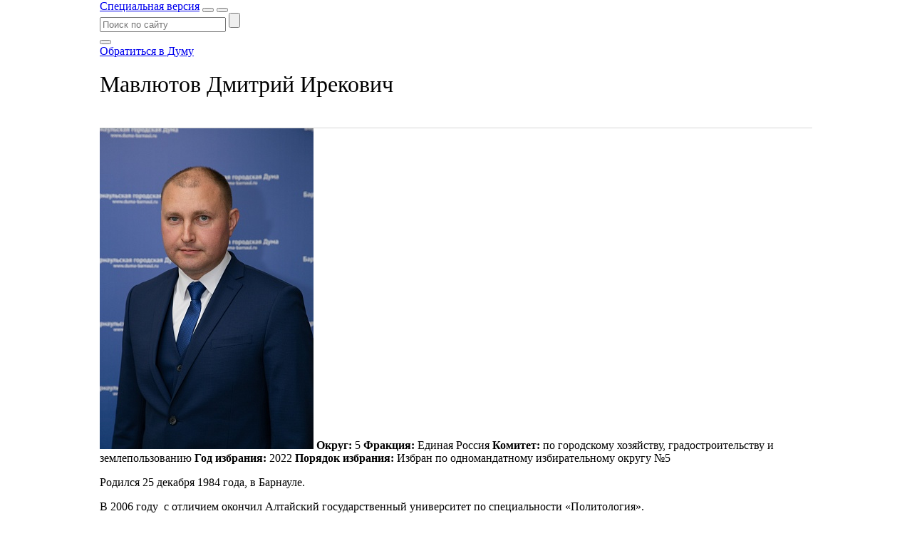

--- FILE ---
content_type: text/html; charset=UTF-8
request_url: https://www.duma-barnaul.ru/deputies/mavlyutov-dmitriy-irekovich/?print=Y
body_size: 5774
content:
<!DOCTYPE html>
<html>
<head lang="ru">
    <meta charset="UTF-8">
    <meta name="viewport" content="width=device-width, user-scalable=no, initial-scale=1.0, maximum-scale=5.0, minimum-scale=1.0">
    <meta http-equiv="Content-Type" content="text/html; charset=UTF-8" />
<link href="/css/print.css?16723506622214" type="text/css"  data-template-style="true"  rel="stylesheet" />
    <title>Мавлютов Дмитрий Ирекович</title>
    <link href="https://duma-barnaul.ru/css/styler.css" type="text/css"  data-template-style="true"  rel="stylesheet" />
</head>
<body onload="window.print();">

<!-- Yandex.Metrika counter -->
<noscript><div><img src="https://mc.yandex.ru/watch/33554563" style="position:absolute; left:-9999px;" alt="" /></div></noscript>
<!-- /Yandex.Metrika counter -->

<div class="wrapper">
    <div class="block-special-version">
        <div class="block-special-version__wrap clearfix">
            <div class="block-special-version__size">
                <span>Размер шрифта:</span>
                <a href="javascript://" class="size__normal"></a>
                <a href="javascript://" class="size__plus"></a>
            </div>
            <div class="block-special-version__color">
                <span>Цвета:</span>
                <a href="javascript://" class="color__black-n-white"></a>
                <a href="javascript://" class="color__white-n-black"></a>
                <a href="javascript://" class="color__colorful"></a>
            </div>
            <a href="javascript://" class="block-special-version__close">Закрыть</a>
        </div>
    </div>
    <header>
        <a href="javascript://" class="special-version">Специальная версия</a>

        <a href="/" class="header-bottom__name">
            <i class="header-bottom__name__logo"></i>
            <span class="header-bottom__name__wrap">
                <b class="header-bottom__name__text">Барнаульская<br/>городская Дума</b>
            </span>
        </a>

        <button class='header__search js-open-search'></button>

        <button class='header__burger js-open-menu' aria-label='Показать меню'>
            <span></span>
        </button>

        <div class='header-bottom__forms'>
            
<div class="search__form__wrapper js-search">
    <form class="search__form" action="/search/" method="post" enctype="">
        <input class="search__form__input" name="q" type="text" placeholder="Поиск по сайту">
        <input class="search__form__button" type="submit" name="submit_search" value="">
    </form>
    <button class='search__form__close js-close-search'></button>
</div><!--Старая ссылка             <a href="javascript://" onclick="openWindow('popup-appeals')" class="appeals">Обратиться в Думу</a> -->
            <a href="/feedback/feedback2025.php" class="appeals">Обратиться в Думу</a>
        </div>
    </header>
    
<div class="menu__wrap js-menu">
    <ul class="menu js-inner-menu">
                    <li class="menu__item submenu-visible">
                <a href="javascript://"
                   class="menu__item__link">
                    Дума VIII созыва                                            <div class="submenu-visible__icon"></div>
                                    </a>
                                    <ul class="submenu">
                                                    <li class="submenu__item">
                                <a href="/duma/index.php"
                                   class="submenu__item__link">О Думе VIII созыва</a>
                            </li>
                                                    <li class="submenu__item">
                                <a href="/duma/structure/"
                                   class="submenu__item__link">Структура Думы</a>
                            </li>
                                                    <li class="submenu__item">
                                <a href="/duma/zasedaniya/"
                                   class="submenu__item__link">Заседания</a>
                            </li>
                                            </ul>
                            </li>
                    <li class="menu__item">
                <a href="/documents/"
                   class="menu__item__link">
                    Документы                                    </a>
                            </li>
                    <li class="menu__item active">
                <a href="/deputies/"
                   class="menu__item__link">
                    Депутаты                                    </a>
                            </li>
                    <li class="menu__item submenu-visible">
                <a href="javascript://"
                   class="menu__item__link">
                    Деятельность                                            <div class="submenu-visible__icon"></div>
                                    </a>
                                    <ul class="submenu">
                                                    <li class="submenu__item">
                                <a href="/deyatelnost/pubs/"
                                   class="submenu__item__link">Публичные слушания</a>
                            </li>
                                                    <li class="submenu__item">
                                <a href="/deyatelnost/nagradybgd/"
                                   class="submenu__item__link">Награды БГД</a>
                            </li>
                                                    <li class="submenu__item">
                                <a href="/deyatelnost/shedule/"
                                   class="submenu__item__link">График приема граждан</a>
                            </li>
                                                    <li class="submenu__item">
                                <a href="/deyatelnost/itogi_raboty_dumy/"
                                   class="submenu__item__link">Итоги работы Думы</a>
                            </li>
                                                    <li class="submenu__item">
                                <a href="/deyatelnost/perspectives/"
                                   class="submenu__item__link">Планы работы</a>
                            </li>
                                                    <li class="submenu__item">
                                <a href="/deyatelnost/munitsipalnaya-sluzhba/"
                                   class="submenu__item__link">Муниципальная служба в аппарате городской Думы</a>
                            </li>
                                                    <li class="submenu__item">
                                <a href="/deyatelnost/zakupki.php"
                                   class="submenu__item__link">Закупки / или/ Информация о закупках товаров, работ, услуг</a>
                            </li>
                                            </ul>
                            </li>
                    <li class="menu__item">
                <a href="/news/"
                   class="menu__item__link">
                    Пресс-служба                                    </a>
                            </li>
                    <li class="menu__item">
                <a href="/contacts/"
                   class="menu__item__link">
                    Контакты                                    </a>
                            </li>
                    <li class="menu__item submenu-visible">
                <a href="javascript://"
                   class="menu__item__link">
                    Другое                                            <div class="submenu-visible__icon"></div>
                                    </a>
                                    <ul class="submenu">
                                                    <li class="submenu__item">
                                <a href="/other/history/photos/"
                                   class="submenu__item__link">История думы в фотографиях</a>
                            </li>
                                                    <li class="submenu__item">
                                <a href="/other/history-old/"
                                   class="submenu__item__link">История Думы</a>
                            </li>
                                                    <li class="submenu__item">
                                <a href="/other/7-sozyv/"
                                   class="submenu__item__link">7 созыв</a>
                            </li>
                                            </ul>
                            </li>
            </ul>
</div>    <div class="content">
        <div class="content__wrapper clearfix">
            <aside class="aside-left">
                    <h2 class="aside-left__title">Общая информация</h2>
    <div class="aside-left__menu">
                                    <a href="/deyatelnost/shedule/"
                   class="aside-left__menu__item">
                    График приемов                </a>
                                                <a href="/deputies/nayti-svoego-deputata/"
                   class="aside-left__menu__item">
                    Найти своего депутата                </a>
                                                <a href="/deputies/structure/"
                   class="aside-left__menu__item">
                    Структура Думы                </a>
                                                <a href="/duma/index.php"
                   class="aside-left__menu__item">
                    О Думе VIII созыва                </a>
                                                <a href="/deputies/komitets/"
                   class="aside-left__menu__item">
                    Постоянные комитеты                </a>
                                                <a href="/deputies/komissii/"
                   class="aside-left__menu__item">
                    Комиссии                </a>
                                                <a href="/deputies/factions/"
                   class="aside-left__menu__item">
                    Фракции                </a>
                        </div>
    <div class="calendar">
    <div class="calendar__wrap">
        <h2 class="calendar__title">Календарь</h2>
        <div id="datepicker"></div>
    </div>
</div>
<!--calendar-->            </aside>
            <div class="content-right-text text-print">
                <div class="text text-print">
                    <h1>Мавлютов Дмитрий Ирекович</h1>
                                    <a href='/deputies/mavlyutov-dmitriy-irekovich/?print=Y&print=Y' class="print" target="_blank">
                    Версия для печати
                </a>                    <div class="text-b-white">
<div class="text-dep-detail">
    <img class="img-dep-detail" src="/upload/resize_cache/iblock/f2a/300_450_2/v8nkgsofg1j4ld8fbelgf32eo8t7es3g.jpg"
         alt="Мавлютов Дмитрий Ирекович"/>
    <span><strong>Округ:</strong> 5</span>
    <span><strong>Фракция:</strong> Единая Россия</span>
    <span><strong>Комитет:</strong> по городскому хозяйству, градостроительству и землепользованию</span>
   <!--- <span><strong>Деятельность:</strong> </span> --->
    <span><strong>Год избрания:</strong> 2022</span>
    <span><strong>Порядок
            избрания:</strong> Избран по одномандатному избирательному округу №5</span>
	<p></p> <p class="MsoNormal">
</p>
<p>
	 Родился&nbsp;25 декабря 1984 года, в Барнауле.&nbsp;
</p>
<p>
	 В 2006 году&nbsp; с отличием окончил&nbsp;Алтайский государственный университет по специальности «Политология».
</p>
<p>
 <br>
</p>
<p>
	 Директор общества с ограниченной ответственностью «Фрегат» <br>
	 &nbsp;<br>
</p>
<p class="MsoNormal" style="text-indent:35.4pt">
 <span style="font-size:14.0pt;color:black"> <br>
 </span>
</p>
<p class="MsoNormal">
 <span style="font-size:14.0pt">&nbsp;</span>
</p>
<p class="MsoNormal" style="text-align:justify;text-indent:35.4pt">
 <span style="font-size:14.0pt">&nbsp;</span>
</p>
<p class="MsoNormal" style="text-align:justify;text-indent:35.4pt">
 <span style="font-size:14.0pt">&nbsp;</span>
</p>
<p class="MsoNormal" style="text-align:justify;text-indent:35.4pt">
 <span style="font-size:14.0pt">&nbsp;</span>
</p>	<p> <br>Посмотреть <strong>публикации</strong> с упоминанием депутата <a  href="https://www.duma-barnaul.ru/search/?tags=&q=Мавлютов Дмитрий Ирекович&where=&how=r">Мавлютов Дмитрий Ирекович</a> </p>
</div>
</div>
</div>
<a href="javascript://" class="scroll-to-up">Наверх</a>
</div>
<div class="links">
                    <a href="http://www.duma.gov.ru/" target="_blank" class="links__item">
            <i class="links__item__icon links__item__icon--official-site-ak" style="background: url('/upload/iblock/398/3988778661908010955cda4fdc4ef83e.png') no-repeat;" ></i>
            <span class="links__item__text">Государственная<br />Дума РФ</span>
        </a>
                    <a href="http://www.council.gov.ru/" target="_blank" class="links__item">
            <i class="links__item__icon links__item__icon--official-site-ak" style="background: url('/upload/iblock/0b5/0b58e90f243715a0d52ec3d0c0fb7751.png') no-repeat;" ></i>
            <span class="links__item__text">Совет<br />Федерации</span>
        </a>
                    <a href="http://www.akzs.ru/" target="_blank" class="links__item">
            <i class="links__item__icon links__item__icon--official-site-ak" style="background: url('/upload/iblock/754/754148988c565fcb35b7d211adc1d28a.png') no-repeat;" ></i>
            <span class="links__item__text">Алтайское краевое Законодательное Собрание</span>
        </a>
                    <a href="http://www.altairegion22.ru/" target="_blank" class="links__item">
            <i class="links__item__icon links__item__icon--official-site-ak" style="background: url('/upload/iblock/77a/77aa29075bf90cd05a0f5ff9ff43ed6e.png') no-repeat;" ></i>
            <span class="links__item__text">Официальный сайт Алтайского края</span>
        </a>
                    <a href="http://barnaul.org/" target="_blank" class="links__item">
            <i class="links__item__icon links__item__icon--official-site-ak" style="background: url('/upload/resize_cache/iblock/963/55_55_2/963a91a8f288064df6e6f0527932e69a.jpg') no-repeat;" ></i>
            <span class="links__item__text">Официальный сайт города Барнаула</span>
        </a>
                    <a href="http://info-vb.ru/" target="_blank" class="links__item">
            <i class="links__item__icon links__item__icon--official-site-ak" style="background: url('/upload/iblock/3c9/3c969205607e3b193bbb410679d7bb78.png') no-repeat;" ></i>
            <span class="links__item__text">Газета<br/> «Вечерний Барнаул»</span>
        </a>
                    <a href="https://portal.barnaul.org/#/" target="_blank" class="links__item">
            <i class="links__item__icon links__item__icon--official-site-ak" style="background: url('/upload/resize_cache/iblock/f8a/55_55_2/f8a14bcb1468ad03e8a511bf0b12196d.jpg') no-repeat;" ></i>
            <span class="links__item__text">Портал Электронный Барнаул</span>
        </a>
    </div>
</div>
</div>
</div>

<footer class="">
    <div class="footer__wrap clearfix">
        <span class="footer__address">
            656056, Барнаул, пр. Ленина, 18&nbsp;<br>
 Барнаульская городская Дума&nbsp;<br>
 Пн-Чт&nbsp;с 8 до 17, &nbsp; &nbsp;Пт&nbsp;с 8 до 16,<br>
 обед&nbsp;с 12:00 до 12:48<br>
<style>
    .footer__address a {
        text-decoration: none;
        font: 400 14px/18px 'Fira Sans';
        color: #000000;
    }
</style>        </span>
        <span class="footer__contacts">
            Приемная: <a href="tel:+73852371650">(3852) 37-16-50</a><br>
Адрес электронной почты:&nbsp;<a href="mailto:dumaps@barnaul-adm.ru"><span style="color: #004a80;">sekr-duma@barnaul-adm.ru</span></a><br>
 <br>        </span>
      <span style="float: right;">
	 <a href="https://ok.ru/group/63136420724903"><img src="/bitrix/images/ok.png"></a><a href="https://vk.com/club211253058"><img src="/bitrix/images/vk.png"></a><a href="https://t.me/dumabrn"><img src="/bitrix/images/tg.png"> </a>   </span>
    </div>
    <div class="footer-print">
        <p>«656056, Барнаул, пр. Ленина, 18</p>
        <a href="http://www.duma-barnaul.ru/">Барнаульская городская Дума</a>
        <p>Е-mail: dumaps@barnaul-adm.ru</p>
        <p>Телефон (3852) 37-16-54»</p>
    </div>
</footer>
<div class="popups">
    <div class="popups__window popup-appeals">
        <div class="popup-appeals__inside">
            <div class="popup-appeals__inside__wrap">
                <div class="popups__window__close"></div>
                <h4 class="popups__window__title">Обратиться в Думу</h4>
                <form class="b-appeals__form" id="js-appeals-form"  action="/include/ajax/send_form.php"  enctype="multipart/form-data">
                    <input type="hidden" name="sessid" id="sessid" value="1c468b4dd3d0788e60f84da40f366517" />                    <input class="popup-appeals__form__input name" required type="text" name="name" placeholder="ФИО: *"/>
                    <input class="popup-appeals__form__input email" required type="email" name="email" placeholder="E-mail: *"/>
					 <input class="popup-appeals__form__input name" type="phone" name="phone" placeholder="Телефон: "/>
                    <input class="popup-appeals__form__input email" type="adress" name="adress" placeholder="Почтовый адрес: "/>
                    <p class="b-appeals__select">
                        <select name="theme" class="theme">
                            <option value="">Тематика вопроса</option>
                            <option value="8">ЖКХ и дороги</option>
                            <option value="9">Строительство и землеустройство</option>
                            <option value="10">Образование, культура, спорт</option>
                            <option value="11">Социальная сфера</option>
                            <option value="12">Транспорт</option>
                            <option value="13">Налоги и финансы</option>
                            <option value="14">Экономика и собственность</option>
                            <option value="15">Разное</option>
                        </select>
                    </p>
                    <textarea class="popup-appeals__form__textarea msg" required type="text" name="msg" rows="3"
                              placeholder="Ваш вопрос"></textarea>
                        <input type="file" name="file" accept="image/jpeg,image/png" id="js-add-file" class="b-appeals__add-file">
                        <label for="js-add-file" class="b-appeals__add-file-btn">Прикрепить файл</label>
                        <div class="b-appeals__info">Формат загружаемых файлов&nbsp;&mdash; jpg, png,<br>
                            <span>Объем загружаемых файлов&nbsp;&mdash; не&nbsp;более 5&nbsp;мб</span>
                        </div>
                        <ul class="b-appeals__files-list">
                        </ul>
                        <div class="b-appeals__text">Уважаемые посетители! Анонимные и&nbsp;некорректно сформулированные вопросы рассмотриваться не&nbsp;будут. Контактная информация не&nbsp;разглашается. Пункты с&nbsp;пометкой (*) обязательны для заполнения</div>
                        <br>
                        <div class="g-recaptcha" data-sitekey="6LcFBnEUAAAAALeFxgX9qF20XYrSQ4Q85MVFMgRD"></div>
                        <br>
                    <input class="popup-appeals__form__input--submit" type="submit" value="Задать вопрос"/>
                </form>
            </div>
            <div class="popup-appeals__bg"></div>
        </div>
    </div>
</div><div class="popups-overlay"></div>
<script type="text/javascript" src="http://code.jquery.com/jquery-1.11.1.min.js"></script>


<script type="text/javascript" src="/js/bundle.min.js?1672350663458015"></script>
<script type="text/javascript" src="/js/script.js?17326366613787"></script>
<script type="text/javascript">var _ba = _ba || []; _ba.push(["aid", "8048bf6df2d07ede1959255da614a686"]); _ba.push(["host", "www.duma-barnaul.ru"]); (function() {var ba = document.createElement("script"); ba.type = "text/javascript"; ba.async = true;ba.src = (document.location.protocol == "https:" ? "https://" : "http://") + "bitrix.info/ba.js";var s = document.getElementsByTagName("script")[0];s.parentNode.insertBefore(ba, s);})();</script>


<script src='https://www.google.com/recaptcha/api.js' async defer></script>
<script type="text/javascript">
    (function (d, w, c) {
        (w[c] = w[c] || []).push(function() {
            try {
                w.yaCounter33554563 = new Ya.Metrika({
                    id:33554563,
                    clickmap:true,
                    trackLinks:true,
                    accurateTrackBounce:true,
                    webvisor:true
                });
            } catch(e) { }
        });

        var n = d.getElementsByTagName("script")[0],
            s = d.createElement("script"),
            f = function () { n.parentNode.insertBefore(s, n); };
        s.type = "text/javascript";
        s.async = true;
        s.src = "https://mc.yandex.ru/metrika/watch.js";

        if (w.opera == "[object Opera]") {
            d.addEventListener("DOMContentLoaded", f, false);
        } else { f(); }
    })(document, window, "yandex_metrika_callbacks");
</script>
</body>
</html>


--- FILE ---
content_type: text/html; charset=utf-8
request_url: https://www.google.com/recaptcha/api2/anchor?ar=1&k=6LcFBnEUAAAAALeFxgX9qF20XYrSQ4Q85MVFMgRD&co=aHR0cHM6Ly93d3cuZHVtYS1iYXJuYXVsLnJ1OjQ0Mw..&hl=en&v=N67nZn4AqZkNcbeMu4prBgzg&size=normal&anchor-ms=20000&execute-ms=30000&cb=eomwztq57s3m
body_size: 49248
content:
<!DOCTYPE HTML><html dir="ltr" lang="en"><head><meta http-equiv="Content-Type" content="text/html; charset=UTF-8">
<meta http-equiv="X-UA-Compatible" content="IE=edge">
<title>reCAPTCHA</title>
<style type="text/css">
/* cyrillic-ext */
@font-face {
  font-family: 'Roboto';
  font-style: normal;
  font-weight: 400;
  font-stretch: 100%;
  src: url(//fonts.gstatic.com/s/roboto/v48/KFO7CnqEu92Fr1ME7kSn66aGLdTylUAMa3GUBHMdazTgWw.woff2) format('woff2');
  unicode-range: U+0460-052F, U+1C80-1C8A, U+20B4, U+2DE0-2DFF, U+A640-A69F, U+FE2E-FE2F;
}
/* cyrillic */
@font-face {
  font-family: 'Roboto';
  font-style: normal;
  font-weight: 400;
  font-stretch: 100%;
  src: url(//fonts.gstatic.com/s/roboto/v48/KFO7CnqEu92Fr1ME7kSn66aGLdTylUAMa3iUBHMdazTgWw.woff2) format('woff2');
  unicode-range: U+0301, U+0400-045F, U+0490-0491, U+04B0-04B1, U+2116;
}
/* greek-ext */
@font-face {
  font-family: 'Roboto';
  font-style: normal;
  font-weight: 400;
  font-stretch: 100%;
  src: url(//fonts.gstatic.com/s/roboto/v48/KFO7CnqEu92Fr1ME7kSn66aGLdTylUAMa3CUBHMdazTgWw.woff2) format('woff2');
  unicode-range: U+1F00-1FFF;
}
/* greek */
@font-face {
  font-family: 'Roboto';
  font-style: normal;
  font-weight: 400;
  font-stretch: 100%;
  src: url(//fonts.gstatic.com/s/roboto/v48/KFO7CnqEu92Fr1ME7kSn66aGLdTylUAMa3-UBHMdazTgWw.woff2) format('woff2');
  unicode-range: U+0370-0377, U+037A-037F, U+0384-038A, U+038C, U+038E-03A1, U+03A3-03FF;
}
/* math */
@font-face {
  font-family: 'Roboto';
  font-style: normal;
  font-weight: 400;
  font-stretch: 100%;
  src: url(//fonts.gstatic.com/s/roboto/v48/KFO7CnqEu92Fr1ME7kSn66aGLdTylUAMawCUBHMdazTgWw.woff2) format('woff2');
  unicode-range: U+0302-0303, U+0305, U+0307-0308, U+0310, U+0312, U+0315, U+031A, U+0326-0327, U+032C, U+032F-0330, U+0332-0333, U+0338, U+033A, U+0346, U+034D, U+0391-03A1, U+03A3-03A9, U+03B1-03C9, U+03D1, U+03D5-03D6, U+03F0-03F1, U+03F4-03F5, U+2016-2017, U+2034-2038, U+203C, U+2040, U+2043, U+2047, U+2050, U+2057, U+205F, U+2070-2071, U+2074-208E, U+2090-209C, U+20D0-20DC, U+20E1, U+20E5-20EF, U+2100-2112, U+2114-2115, U+2117-2121, U+2123-214F, U+2190, U+2192, U+2194-21AE, U+21B0-21E5, U+21F1-21F2, U+21F4-2211, U+2213-2214, U+2216-22FF, U+2308-230B, U+2310, U+2319, U+231C-2321, U+2336-237A, U+237C, U+2395, U+239B-23B7, U+23D0, U+23DC-23E1, U+2474-2475, U+25AF, U+25B3, U+25B7, U+25BD, U+25C1, U+25CA, U+25CC, U+25FB, U+266D-266F, U+27C0-27FF, U+2900-2AFF, U+2B0E-2B11, U+2B30-2B4C, U+2BFE, U+3030, U+FF5B, U+FF5D, U+1D400-1D7FF, U+1EE00-1EEFF;
}
/* symbols */
@font-face {
  font-family: 'Roboto';
  font-style: normal;
  font-weight: 400;
  font-stretch: 100%;
  src: url(//fonts.gstatic.com/s/roboto/v48/KFO7CnqEu92Fr1ME7kSn66aGLdTylUAMaxKUBHMdazTgWw.woff2) format('woff2');
  unicode-range: U+0001-000C, U+000E-001F, U+007F-009F, U+20DD-20E0, U+20E2-20E4, U+2150-218F, U+2190, U+2192, U+2194-2199, U+21AF, U+21E6-21F0, U+21F3, U+2218-2219, U+2299, U+22C4-22C6, U+2300-243F, U+2440-244A, U+2460-24FF, U+25A0-27BF, U+2800-28FF, U+2921-2922, U+2981, U+29BF, U+29EB, U+2B00-2BFF, U+4DC0-4DFF, U+FFF9-FFFB, U+10140-1018E, U+10190-1019C, U+101A0, U+101D0-101FD, U+102E0-102FB, U+10E60-10E7E, U+1D2C0-1D2D3, U+1D2E0-1D37F, U+1F000-1F0FF, U+1F100-1F1AD, U+1F1E6-1F1FF, U+1F30D-1F30F, U+1F315, U+1F31C, U+1F31E, U+1F320-1F32C, U+1F336, U+1F378, U+1F37D, U+1F382, U+1F393-1F39F, U+1F3A7-1F3A8, U+1F3AC-1F3AF, U+1F3C2, U+1F3C4-1F3C6, U+1F3CA-1F3CE, U+1F3D4-1F3E0, U+1F3ED, U+1F3F1-1F3F3, U+1F3F5-1F3F7, U+1F408, U+1F415, U+1F41F, U+1F426, U+1F43F, U+1F441-1F442, U+1F444, U+1F446-1F449, U+1F44C-1F44E, U+1F453, U+1F46A, U+1F47D, U+1F4A3, U+1F4B0, U+1F4B3, U+1F4B9, U+1F4BB, U+1F4BF, U+1F4C8-1F4CB, U+1F4D6, U+1F4DA, U+1F4DF, U+1F4E3-1F4E6, U+1F4EA-1F4ED, U+1F4F7, U+1F4F9-1F4FB, U+1F4FD-1F4FE, U+1F503, U+1F507-1F50B, U+1F50D, U+1F512-1F513, U+1F53E-1F54A, U+1F54F-1F5FA, U+1F610, U+1F650-1F67F, U+1F687, U+1F68D, U+1F691, U+1F694, U+1F698, U+1F6AD, U+1F6B2, U+1F6B9-1F6BA, U+1F6BC, U+1F6C6-1F6CF, U+1F6D3-1F6D7, U+1F6E0-1F6EA, U+1F6F0-1F6F3, U+1F6F7-1F6FC, U+1F700-1F7FF, U+1F800-1F80B, U+1F810-1F847, U+1F850-1F859, U+1F860-1F887, U+1F890-1F8AD, U+1F8B0-1F8BB, U+1F8C0-1F8C1, U+1F900-1F90B, U+1F93B, U+1F946, U+1F984, U+1F996, U+1F9E9, U+1FA00-1FA6F, U+1FA70-1FA7C, U+1FA80-1FA89, U+1FA8F-1FAC6, U+1FACE-1FADC, U+1FADF-1FAE9, U+1FAF0-1FAF8, U+1FB00-1FBFF;
}
/* vietnamese */
@font-face {
  font-family: 'Roboto';
  font-style: normal;
  font-weight: 400;
  font-stretch: 100%;
  src: url(//fonts.gstatic.com/s/roboto/v48/KFO7CnqEu92Fr1ME7kSn66aGLdTylUAMa3OUBHMdazTgWw.woff2) format('woff2');
  unicode-range: U+0102-0103, U+0110-0111, U+0128-0129, U+0168-0169, U+01A0-01A1, U+01AF-01B0, U+0300-0301, U+0303-0304, U+0308-0309, U+0323, U+0329, U+1EA0-1EF9, U+20AB;
}
/* latin-ext */
@font-face {
  font-family: 'Roboto';
  font-style: normal;
  font-weight: 400;
  font-stretch: 100%;
  src: url(//fonts.gstatic.com/s/roboto/v48/KFO7CnqEu92Fr1ME7kSn66aGLdTylUAMa3KUBHMdazTgWw.woff2) format('woff2');
  unicode-range: U+0100-02BA, U+02BD-02C5, U+02C7-02CC, U+02CE-02D7, U+02DD-02FF, U+0304, U+0308, U+0329, U+1D00-1DBF, U+1E00-1E9F, U+1EF2-1EFF, U+2020, U+20A0-20AB, U+20AD-20C0, U+2113, U+2C60-2C7F, U+A720-A7FF;
}
/* latin */
@font-face {
  font-family: 'Roboto';
  font-style: normal;
  font-weight: 400;
  font-stretch: 100%;
  src: url(//fonts.gstatic.com/s/roboto/v48/KFO7CnqEu92Fr1ME7kSn66aGLdTylUAMa3yUBHMdazQ.woff2) format('woff2');
  unicode-range: U+0000-00FF, U+0131, U+0152-0153, U+02BB-02BC, U+02C6, U+02DA, U+02DC, U+0304, U+0308, U+0329, U+2000-206F, U+20AC, U+2122, U+2191, U+2193, U+2212, U+2215, U+FEFF, U+FFFD;
}
/* cyrillic-ext */
@font-face {
  font-family: 'Roboto';
  font-style: normal;
  font-weight: 500;
  font-stretch: 100%;
  src: url(//fonts.gstatic.com/s/roboto/v48/KFO7CnqEu92Fr1ME7kSn66aGLdTylUAMa3GUBHMdazTgWw.woff2) format('woff2');
  unicode-range: U+0460-052F, U+1C80-1C8A, U+20B4, U+2DE0-2DFF, U+A640-A69F, U+FE2E-FE2F;
}
/* cyrillic */
@font-face {
  font-family: 'Roboto';
  font-style: normal;
  font-weight: 500;
  font-stretch: 100%;
  src: url(//fonts.gstatic.com/s/roboto/v48/KFO7CnqEu92Fr1ME7kSn66aGLdTylUAMa3iUBHMdazTgWw.woff2) format('woff2');
  unicode-range: U+0301, U+0400-045F, U+0490-0491, U+04B0-04B1, U+2116;
}
/* greek-ext */
@font-face {
  font-family: 'Roboto';
  font-style: normal;
  font-weight: 500;
  font-stretch: 100%;
  src: url(//fonts.gstatic.com/s/roboto/v48/KFO7CnqEu92Fr1ME7kSn66aGLdTylUAMa3CUBHMdazTgWw.woff2) format('woff2');
  unicode-range: U+1F00-1FFF;
}
/* greek */
@font-face {
  font-family: 'Roboto';
  font-style: normal;
  font-weight: 500;
  font-stretch: 100%;
  src: url(//fonts.gstatic.com/s/roboto/v48/KFO7CnqEu92Fr1ME7kSn66aGLdTylUAMa3-UBHMdazTgWw.woff2) format('woff2');
  unicode-range: U+0370-0377, U+037A-037F, U+0384-038A, U+038C, U+038E-03A1, U+03A3-03FF;
}
/* math */
@font-face {
  font-family: 'Roboto';
  font-style: normal;
  font-weight: 500;
  font-stretch: 100%;
  src: url(//fonts.gstatic.com/s/roboto/v48/KFO7CnqEu92Fr1ME7kSn66aGLdTylUAMawCUBHMdazTgWw.woff2) format('woff2');
  unicode-range: U+0302-0303, U+0305, U+0307-0308, U+0310, U+0312, U+0315, U+031A, U+0326-0327, U+032C, U+032F-0330, U+0332-0333, U+0338, U+033A, U+0346, U+034D, U+0391-03A1, U+03A3-03A9, U+03B1-03C9, U+03D1, U+03D5-03D6, U+03F0-03F1, U+03F4-03F5, U+2016-2017, U+2034-2038, U+203C, U+2040, U+2043, U+2047, U+2050, U+2057, U+205F, U+2070-2071, U+2074-208E, U+2090-209C, U+20D0-20DC, U+20E1, U+20E5-20EF, U+2100-2112, U+2114-2115, U+2117-2121, U+2123-214F, U+2190, U+2192, U+2194-21AE, U+21B0-21E5, U+21F1-21F2, U+21F4-2211, U+2213-2214, U+2216-22FF, U+2308-230B, U+2310, U+2319, U+231C-2321, U+2336-237A, U+237C, U+2395, U+239B-23B7, U+23D0, U+23DC-23E1, U+2474-2475, U+25AF, U+25B3, U+25B7, U+25BD, U+25C1, U+25CA, U+25CC, U+25FB, U+266D-266F, U+27C0-27FF, U+2900-2AFF, U+2B0E-2B11, U+2B30-2B4C, U+2BFE, U+3030, U+FF5B, U+FF5D, U+1D400-1D7FF, U+1EE00-1EEFF;
}
/* symbols */
@font-face {
  font-family: 'Roboto';
  font-style: normal;
  font-weight: 500;
  font-stretch: 100%;
  src: url(//fonts.gstatic.com/s/roboto/v48/KFO7CnqEu92Fr1ME7kSn66aGLdTylUAMaxKUBHMdazTgWw.woff2) format('woff2');
  unicode-range: U+0001-000C, U+000E-001F, U+007F-009F, U+20DD-20E0, U+20E2-20E4, U+2150-218F, U+2190, U+2192, U+2194-2199, U+21AF, U+21E6-21F0, U+21F3, U+2218-2219, U+2299, U+22C4-22C6, U+2300-243F, U+2440-244A, U+2460-24FF, U+25A0-27BF, U+2800-28FF, U+2921-2922, U+2981, U+29BF, U+29EB, U+2B00-2BFF, U+4DC0-4DFF, U+FFF9-FFFB, U+10140-1018E, U+10190-1019C, U+101A0, U+101D0-101FD, U+102E0-102FB, U+10E60-10E7E, U+1D2C0-1D2D3, U+1D2E0-1D37F, U+1F000-1F0FF, U+1F100-1F1AD, U+1F1E6-1F1FF, U+1F30D-1F30F, U+1F315, U+1F31C, U+1F31E, U+1F320-1F32C, U+1F336, U+1F378, U+1F37D, U+1F382, U+1F393-1F39F, U+1F3A7-1F3A8, U+1F3AC-1F3AF, U+1F3C2, U+1F3C4-1F3C6, U+1F3CA-1F3CE, U+1F3D4-1F3E0, U+1F3ED, U+1F3F1-1F3F3, U+1F3F5-1F3F7, U+1F408, U+1F415, U+1F41F, U+1F426, U+1F43F, U+1F441-1F442, U+1F444, U+1F446-1F449, U+1F44C-1F44E, U+1F453, U+1F46A, U+1F47D, U+1F4A3, U+1F4B0, U+1F4B3, U+1F4B9, U+1F4BB, U+1F4BF, U+1F4C8-1F4CB, U+1F4D6, U+1F4DA, U+1F4DF, U+1F4E3-1F4E6, U+1F4EA-1F4ED, U+1F4F7, U+1F4F9-1F4FB, U+1F4FD-1F4FE, U+1F503, U+1F507-1F50B, U+1F50D, U+1F512-1F513, U+1F53E-1F54A, U+1F54F-1F5FA, U+1F610, U+1F650-1F67F, U+1F687, U+1F68D, U+1F691, U+1F694, U+1F698, U+1F6AD, U+1F6B2, U+1F6B9-1F6BA, U+1F6BC, U+1F6C6-1F6CF, U+1F6D3-1F6D7, U+1F6E0-1F6EA, U+1F6F0-1F6F3, U+1F6F7-1F6FC, U+1F700-1F7FF, U+1F800-1F80B, U+1F810-1F847, U+1F850-1F859, U+1F860-1F887, U+1F890-1F8AD, U+1F8B0-1F8BB, U+1F8C0-1F8C1, U+1F900-1F90B, U+1F93B, U+1F946, U+1F984, U+1F996, U+1F9E9, U+1FA00-1FA6F, U+1FA70-1FA7C, U+1FA80-1FA89, U+1FA8F-1FAC6, U+1FACE-1FADC, U+1FADF-1FAE9, U+1FAF0-1FAF8, U+1FB00-1FBFF;
}
/* vietnamese */
@font-face {
  font-family: 'Roboto';
  font-style: normal;
  font-weight: 500;
  font-stretch: 100%;
  src: url(//fonts.gstatic.com/s/roboto/v48/KFO7CnqEu92Fr1ME7kSn66aGLdTylUAMa3OUBHMdazTgWw.woff2) format('woff2');
  unicode-range: U+0102-0103, U+0110-0111, U+0128-0129, U+0168-0169, U+01A0-01A1, U+01AF-01B0, U+0300-0301, U+0303-0304, U+0308-0309, U+0323, U+0329, U+1EA0-1EF9, U+20AB;
}
/* latin-ext */
@font-face {
  font-family: 'Roboto';
  font-style: normal;
  font-weight: 500;
  font-stretch: 100%;
  src: url(//fonts.gstatic.com/s/roboto/v48/KFO7CnqEu92Fr1ME7kSn66aGLdTylUAMa3KUBHMdazTgWw.woff2) format('woff2');
  unicode-range: U+0100-02BA, U+02BD-02C5, U+02C7-02CC, U+02CE-02D7, U+02DD-02FF, U+0304, U+0308, U+0329, U+1D00-1DBF, U+1E00-1E9F, U+1EF2-1EFF, U+2020, U+20A0-20AB, U+20AD-20C0, U+2113, U+2C60-2C7F, U+A720-A7FF;
}
/* latin */
@font-face {
  font-family: 'Roboto';
  font-style: normal;
  font-weight: 500;
  font-stretch: 100%;
  src: url(//fonts.gstatic.com/s/roboto/v48/KFO7CnqEu92Fr1ME7kSn66aGLdTylUAMa3yUBHMdazQ.woff2) format('woff2');
  unicode-range: U+0000-00FF, U+0131, U+0152-0153, U+02BB-02BC, U+02C6, U+02DA, U+02DC, U+0304, U+0308, U+0329, U+2000-206F, U+20AC, U+2122, U+2191, U+2193, U+2212, U+2215, U+FEFF, U+FFFD;
}
/* cyrillic-ext */
@font-face {
  font-family: 'Roboto';
  font-style: normal;
  font-weight: 900;
  font-stretch: 100%;
  src: url(//fonts.gstatic.com/s/roboto/v48/KFO7CnqEu92Fr1ME7kSn66aGLdTylUAMa3GUBHMdazTgWw.woff2) format('woff2');
  unicode-range: U+0460-052F, U+1C80-1C8A, U+20B4, U+2DE0-2DFF, U+A640-A69F, U+FE2E-FE2F;
}
/* cyrillic */
@font-face {
  font-family: 'Roboto';
  font-style: normal;
  font-weight: 900;
  font-stretch: 100%;
  src: url(//fonts.gstatic.com/s/roboto/v48/KFO7CnqEu92Fr1ME7kSn66aGLdTylUAMa3iUBHMdazTgWw.woff2) format('woff2');
  unicode-range: U+0301, U+0400-045F, U+0490-0491, U+04B0-04B1, U+2116;
}
/* greek-ext */
@font-face {
  font-family: 'Roboto';
  font-style: normal;
  font-weight: 900;
  font-stretch: 100%;
  src: url(//fonts.gstatic.com/s/roboto/v48/KFO7CnqEu92Fr1ME7kSn66aGLdTylUAMa3CUBHMdazTgWw.woff2) format('woff2');
  unicode-range: U+1F00-1FFF;
}
/* greek */
@font-face {
  font-family: 'Roboto';
  font-style: normal;
  font-weight: 900;
  font-stretch: 100%;
  src: url(//fonts.gstatic.com/s/roboto/v48/KFO7CnqEu92Fr1ME7kSn66aGLdTylUAMa3-UBHMdazTgWw.woff2) format('woff2');
  unicode-range: U+0370-0377, U+037A-037F, U+0384-038A, U+038C, U+038E-03A1, U+03A3-03FF;
}
/* math */
@font-face {
  font-family: 'Roboto';
  font-style: normal;
  font-weight: 900;
  font-stretch: 100%;
  src: url(//fonts.gstatic.com/s/roboto/v48/KFO7CnqEu92Fr1ME7kSn66aGLdTylUAMawCUBHMdazTgWw.woff2) format('woff2');
  unicode-range: U+0302-0303, U+0305, U+0307-0308, U+0310, U+0312, U+0315, U+031A, U+0326-0327, U+032C, U+032F-0330, U+0332-0333, U+0338, U+033A, U+0346, U+034D, U+0391-03A1, U+03A3-03A9, U+03B1-03C9, U+03D1, U+03D5-03D6, U+03F0-03F1, U+03F4-03F5, U+2016-2017, U+2034-2038, U+203C, U+2040, U+2043, U+2047, U+2050, U+2057, U+205F, U+2070-2071, U+2074-208E, U+2090-209C, U+20D0-20DC, U+20E1, U+20E5-20EF, U+2100-2112, U+2114-2115, U+2117-2121, U+2123-214F, U+2190, U+2192, U+2194-21AE, U+21B0-21E5, U+21F1-21F2, U+21F4-2211, U+2213-2214, U+2216-22FF, U+2308-230B, U+2310, U+2319, U+231C-2321, U+2336-237A, U+237C, U+2395, U+239B-23B7, U+23D0, U+23DC-23E1, U+2474-2475, U+25AF, U+25B3, U+25B7, U+25BD, U+25C1, U+25CA, U+25CC, U+25FB, U+266D-266F, U+27C0-27FF, U+2900-2AFF, U+2B0E-2B11, U+2B30-2B4C, U+2BFE, U+3030, U+FF5B, U+FF5D, U+1D400-1D7FF, U+1EE00-1EEFF;
}
/* symbols */
@font-face {
  font-family: 'Roboto';
  font-style: normal;
  font-weight: 900;
  font-stretch: 100%;
  src: url(//fonts.gstatic.com/s/roboto/v48/KFO7CnqEu92Fr1ME7kSn66aGLdTylUAMaxKUBHMdazTgWw.woff2) format('woff2');
  unicode-range: U+0001-000C, U+000E-001F, U+007F-009F, U+20DD-20E0, U+20E2-20E4, U+2150-218F, U+2190, U+2192, U+2194-2199, U+21AF, U+21E6-21F0, U+21F3, U+2218-2219, U+2299, U+22C4-22C6, U+2300-243F, U+2440-244A, U+2460-24FF, U+25A0-27BF, U+2800-28FF, U+2921-2922, U+2981, U+29BF, U+29EB, U+2B00-2BFF, U+4DC0-4DFF, U+FFF9-FFFB, U+10140-1018E, U+10190-1019C, U+101A0, U+101D0-101FD, U+102E0-102FB, U+10E60-10E7E, U+1D2C0-1D2D3, U+1D2E0-1D37F, U+1F000-1F0FF, U+1F100-1F1AD, U+1F1E6-1F1FF, U+1F30D-1F30F, U+1F315, U+1F31C, U+1F31E, U+1F320-1F32C, U+1F336, U+1F378, U+1F37D, U+1F382, U+1F393-1F39F, U+1F3A7-1F3A8, U+1F3AC-1F3AF, U+1F3C2, U+1F3C4-1F3C6, U+1F3CA-1F3CE, U+1F3D4-1F3E0, U+1F3ED, U+1F3F1-1F3F3, U+1F3F5-1F3F7, U+1F408, U+1F415, U+1F41F, U+1F426, U+1F43F, U+1F441-1F442, U+1F444, U+1F446-1F449, U+1F44C-1F44E, U+1F453, U+1F46A, U+1F47D, U+1F4A3, U+1F4B0, U+1F4B3, U+1F4B9, U+1F4BB, U+1F4BF, U+1F4C8-1F4CB, U+1F4D6, U+1F4DA, U+1F4DF, U+1F4E3-1F4E6, U+1F4EA-1F4ED, U+1F4F7, U+1F4F9-1F4FB, U+1F4FD-1F4FE, U+1F503, U+1F507-1F50B, U+1F50D, U+1F512-1F513, U+1F53E-1F54A, U+1F54F-1F5FA, U+1F610, U+1F650-1F67F, U+1F687, U+1F68D, U+1F691, U+1F694, U+1F698, U+1F6AD, U+1F6B2, U+1F6B9-1F6BA, U+1F6BC, U+1F6C6-1F6CF, U+1F6D3-1F6D7, U+1F6E0-1F6EA, U+1F6F0-1F6F3, U+1F6F7-1F6FC, U+1F700-1F7FF, U+1F800-1F80B, U+1F810-1F847, U+1F850-1F859, U+1F860-1F887, U+1F890-1F8AD, U+1F8B0-1F8BB, U+1F8C0-1F8C1, U+1F900-1F90B, U+1F93B, U+1F946, U+1F984, U+1F996, U+1F9E9, U+1FA00-1FA6F, U+1FA70-1FA7C, U+1FA80-1FA89, U+1FA8F-1FAC6, U+1FACE-1FADC, U+1FADF-1FAE9, U+1FAF0-1FAF8, U+1FB00-1FBFF;
}
/* vietnamese */
@font-face {
  font-family: 'Roboto';
  font-style: normal;
  font-weight: 900;
  font-stretch: 100%;
  src: url(//fonts.gstatic.com/s/roboto/v48/KFO7CnqEu92Fr1ME7kSn66aGLdTylUAMa3OUBHMdazTgWw.woff2) format('woff2');
  unicode-range: U+0102-0103, U+0110-0111, U+0128-0129, U+0168-0169, U+01A0-01A1, U+01AF-01B0, U+0300-0301, U+0303-0304, U+0308-0309, U+0323, U+0329, U+1EA0-1EF9, U+20AB;
}
/* latin-ext */
@font-face {
  font-family: 'Roboto';
  font-style: normal;
  font-weight: 900;
  font-stretch: 100%;
  src: url(//fonts.gstatic.com/s/roboto/v48/KFO7CnqEu92Fr1ME7kSn66aGLdTylUAMa3KUBHMdazTgWw.woff2) format('woff2');
  unicode-range: U+0100-02BA, U+02BD-02C5, U+02C7-02CC, U+02CE-02D7, U+02DD-02FF, U+0304, U+0308, U+0329, U+1D00-1DBF, U+1E00-1E9F, U+1EF2-1EFF, U+2020, U+20A0-20AB, U+20AD-20C0, U+2113, U+2C60-2C7F, U+A720-A7FF;
}
/* latin */
@font-face {
  font-family: 'Roboto';
  font-style: normal;
  font-weight: 900;
  font-stretch: 100%;
  src: url(//fonts.gstatic.com/s/roboto/v48/KFO7CnqEu92Fr1ME7kSn66aGLdTylUAMa3yUBHMdazQ.woff2) format('woff2');
  unicode-range: U+0000-00FF, U+0131, U+0152-0153, U+02BB-02BC, U+02C6, U+02DA, U+02DC, U+0304, U+0308, U+0329, U+2000-206F, U+20AC, U+2122, U+2191, U+2193, U+2212, U+2215, U+FEFF, U+FFFD;
}

</style>
<link rel="stylesheet" type="text/css" href="https://www.gstatic.com/recaptcha/releases/N67nZn4AqZkNcbeMu4prBgzg/styles__ltr.css">
<script nonce="5gi_KH-vDN4yPVkPZj14jQ" type="text/javascript">window['__recaptcha_api'] = 'https://www.google.com/recaptcha/api2/';</script>
<script type="text/javascript" src="https://www.gstatic.com/recaptcha/releases/N67nZn4AqZkNcbeMu4prBgzg/recaptcha__en.js" nonce="5gi_KH-vDN4yPVkPZj14jQ">
      
    </script></head>
<body><div id="rc-anchor-alert" class="rc-anchor-alert"></div>
<input type="hidden" id="recaptcha-token" value="[base64]">
<script type="text/javascript" nonce="5gi_KH-vDN4yPVkPZj14jQ">
      recaptcha.anchor.Main.init("[\x22ainput\x22,[\x22bgdata\x22,\x22\x22,\[base64]/[base64]/MjU1Ong/[base64]/[base64]/[base64]/[base64]/[base64]/[base64]/[base64]/[base64]/[base64]/[base64]/[base64]/[base64]/[base64]/[base64]/[base64]\\u003d\x22,\[base64]\\u003d\x22,\x22dMOfwoPDmcKiL8OKwqHCgMKxw7vCgBzDh8ORBmhBUkbCnVhnwq5BwpMsw4fCgXtOIcKGR8OrA8OIwos0T8OMwrrCuMKnHCLDvcK/w5UYNcKUQVhdwoBCAcOCRi0dSlcUw7E/[base64]/D2nDiMOWwp0AWUvDicOrMiXCgsKFSwjDm8KjwpBlwpLDmlLDmQx1w6swL8OIwrxPw49OMsOxdWIRYngQTsOWQmABeMORw6kTXA7DiF/CtzsRTzwXw6vCqsKocMKfw6FuPcKbwrYmVxbCi0bCsWpOwrhNw4XCqRHCo8K3w73DlifCtlTCvwghPMOjVcKSwpcqdF3DoMKgFsKSwoPCnDYEw5HDhMKLbzV0wrwhScKmw795w47DtBfDk2nDj33Dgxoxw5d7PxnCl3rDncK6w7paaTzDjsKUdhY9wq/DhcKGw63DsAhBUMKUwrRfw5sdI8OGIsOvWcK5wpYDKsOOJMK8U8O0wrjCoMKPTTYmajB7PBt0woRMwq7DlMKIX8OERTjDlsKJb3o+RsORIcOSw4HCpsK/UgByw4TCoBHDi07CssO+wojDkAtbw6UZOyTClVzDl8KSwqp2FDIoLCfDm1fCqC/CmMKLS8KXwo7CgScIwoDCh8K7T8KMG8OUwppeGMO/JXsLFcOcwoJNDwt5C8OAw7dIGUZJw6PDtngyw5rDusKCFsOLRV7Dq2IzY0rDlhNSfcOxdsKGBsO+w4XDl8KMMzkAWMKxcD/DosKBwpJBcEoUQ8OqCwd8wrbCisKLT8K6H8KBw47CsMOnP8K2U8KEw6bCvMOVwqpFw7LCpWghVABDYcK4ZMKkZmzDncO6w4J5KCYcw6nCscKmTcKJBHLCvMOcbWN+wpATScKNJcKAwoIhw6AfKcONw6pdwoMxwpnDtMO0LhQtHMO9RB3CvnHCocOXwpROwoQ9wo0/w7bDssOJw5HCsWjDswXDvcOOcMKdEz1mR1XDhA/Dl8K3KWdeWTBIL0TCkSt5QkMSw5fCs8K5PsKeDBsJw6zDiEDDhwTCgMOew7XCny06dsOkwoYjSMKdZCfCmF7ClcK7wrhzwr3DuGnCqsKVblMPw43DlsO4b8ODCsO+wpLDmGfCqWAke1zCrcOXwpDDo8KmP3TDicOrwrLDsR11b1DCncOeM8K/JUTDi8OzU8OkHGfDpsO7HsKDRQXDrcKwMcOXw5kGw59ewpTCjcOqNcKUw588w6RiRnHCusO3ccOZwpjCgsOuwrVVw6XCt8ONUGg1w4DDosOUwo9vw6fDjMK3wpoRwqvCj1bDl1VJBj9zw58kwoHCmSTCo2TCtW5jQGMDO8OnMMO1wo/Cum/DlzHCq8OORHUeWMKwWgERw64xUzNqwqIWwqLCn8K3w5PDocOzWSJjw5LCjcK3w604DcK4EDTCrMOSw7o/wqwFYDfDhsOILx5FFB3DuTTCrTYGw647wqwgFsO5wq5HWsOqw7kOasOrwpFEDncGKB9KwrrCrDonX0jCplUmJcKNcAEiPXYNcwJoIMOmw4PCkcKyw51Ew4ksVcKUEMO6wosGwrfDrsOlMCZ0Ci/Ds8Ouw7p4QMOxwpHComt/w4rDhS/ClsKfDMKvw5h6LGYZCiNowrlMYDzDpcKABsKwccKda8KcwoTDs8OwQH5rODTCjMOrTVHCqnHDsT4Zw7R7OMOLwrN1w6/[base64]/DscK6wrLDtkULRV4Kwpskwo8Cw7zCs3zDo8K4wozDszEkOjcQwrkVDiQYcB7Cj8O9DsKYAU1VJjDDpMKRGHLDmcKpW2vDiMO8C8OVwqMvwpoEeCjCjsKnwpXChcOkw6TDisOhw6rCt8O+wo/[base64]/DgV9beUQ6dsKPX8O9dCfCi3fCoWsuWxMWw5PDlSUXKsOSBMOrSU/Dh0BWb8KnwrYkX8Ouw6F9WMOtw7DCjXUFT21sWAc4BMKqw4bDi8KUZsOrw7tmw4/CnjrCsWxxw5vCgnTCvMKzwqo9w7LDsGPCtx1hwoYyw4TDuCkxwrB7w6TDk3vDry1PLzEFQS56w5fCvcOjL8KzIAMOesOKw5/ClcOOw47Cr8O9wogyZwvDpwcrw6YkVsOHwpPDoU3DkMK4w7hTw7LCgcKzJQzCs8KuwqvDjWM8DknCqcOlwpsiCj5JSMOuwpHCtcOrOyIWwp/CucK6w4PCusKkwqwJKsONY8OYw5Maw57DnEJIFj1/HcK4TH/CgMKIUVBdwrDCi8Khw4sNeBPCog7CucOXHMOjQRnCmTFAw6ZzSlrClMOUUMKKHkJ9fsKgHHJjwoEyw5jCmsOUTRLCvGdEw6bDqsOwwrwEw6jDv8OYwqLDklbDvzhqwpzCocO4wrEaBmI5w6Bvw5sYw67CuXVTdF7CjWLDlDZsBTQ/N8OvaGcXw5hTcB4jWQrDuGYNwqnDrsKewpEqOAPCiEV5wrgaw5HDrDssRsODSS9fw6hhCcOYwo8ew5HCrgYuwq7DuMKZNA7DuljDjExCw5M1KMKBw6whwo/Ch8OSw6XCoAFnb8KoXcOtFh3CnwPDpcK9wqNnHsKjw6gsU8OBw5lCwr19CMK4PE/DnGDCm8KkYw4Uw50+AHDCpgBkwqLCqsOMWcKgWcOyJcKfw7XClsOLwpd6w6hrBSjCglBebnhVw7FKU8K8w5UYwpDCkwYZJsKONDlETcKCwofDqD95wqVFM1/DqCrCm1PCsWbDo8KiS8K1wrF6KjBwwoBCw51RwqFNRXnCosO/QC/[base64]/CjV/w7ZQKzrDoMK+w7hTw74SRMKvw5ctwrnCn8Omw6QRbVR5BSrDq8O8FTHCusOxw7PChsODwo0uecOrK0FlfgfCksOawrR/ACPCsMKkwrlFZxw/[base64]/[base64]/w7DDlMOXLsOdTwYfI2nCtHjCtcOKwoPDrcOowpfDnMO/wqhmw7fCnsK6RDgWw4lUwofClVnDpMOPw6x0ZcORw481UcKWw6JVw6ArDV/DvsKKWsOkTcKAwoDDtMOJwqNvfGYrw7PDoWUZX3rChsOwJBJtwozDjsK+wqgdfcOqKmVAHMKdX8O2wozCpsKKKMOQwq/DqMOrb8KgeMOOESoFw4QXejIxfMOVB3B2bSTCn8K5w6UCWXR2NcKCw43CgTUvChpEKcKKw4TCncOEwoLDtsKLAsOQw6HDhsKlVlfCoMO1wrXClcO4woJRIMO1wrTCvTLDuBPCusKHw7PDtVbCtGptLRsnw6cFB8OUCMK+w6Vow6AKwpfDlcOjw6Ejw4/Dq0MLwqssQsKvKW/DtD9+w6p+w7dtTSjCuzoCwqk5VsOiwrM+BcOZwqQvw79sYsKYb28aJcKvRMKae0oMw6B9QVnChsOIF8Kfw7zCryTDkmLClcKAw77Dg1JyRsOsw5bCpsOncMOVwrFbwqHDq8OLasKXW8OPw4DDvsOfHGwzwogoeMKjNsOWw53DnsK7UBZ/VcKsTcO8w6Yuwp7DusOhKsKOX8K0ImHDvMKbwrxObMKvMRxHCcOKw4VMwqxMXcOmMcOawqp2woI0w5jDmsOQSwjDjcK1wq8dOmfDu8OwFcKlNgrCgxLCjsKnb2gYDcKmMsKHIw8pOMO3UcOQBcK6McKHAyYYW1wJX8KKMhYPTADDkXBRw4ZcaidAYsO/RG/Ck0lfw5hbw51bUF5pw4PCuMKAZ29QwrkPw49Xw6DDjBXDhwzDksKsdh7CmU/[base64]/Cnj4DOxFyw6TDtggjw5jDgsK8wojDmAJ9w7o8TlTCjj1CwqDDisOsNnLCgsOuZS3CrBbCq8OWw73CmsKxw6jDkcOrS2LCrMK/OQ0IKMKcwrbDuyMST1YTdcKBXsKHMWTCrmTDpcOibRjDh8KeP8OrJsKAw7h+W8KmesOOSCZ4KMOxwot0fBfDt8OsScKZJcKgCjTDgsOow5XClMOSHGjDpWljw4cpw4nDm8KfwrUMwogRwpTCi8OIwpt2w68xw5VYw6rCmcKCw4zDiBfCjcOgEWfDrnjDox3Dqj/DjsO9FcOnQ8Opw4TCqcKtRBTCoMOFw60Edm3CrcOWYMKVC8OnYMOuTEzClRTDn1bDq2s8O20XWlY/w5Yuw4zCgi7DrcKQVmEGOSTDhcKaw5A2w4VyEADCgMORwpvDgMOCw7vCjXfDqcOfw6V6wp/DvsO4w7BNCCrDmcKvTcKgOsKFZcOgFMK4X8Kdcxl9XxvCqGXCgMOvZEjCjMKLw5nCssOjw5nCuT3CsnkBw6/[base64]/DhQwYwofCj05mA1dlFWI7wr0nUTFZwrPCsCZUMU3DmlHDvMOAw7oxw6/[base64]/[base64]/CuzHCkcO2IcO3TwY/fRB+wrfDnx5owp7DgsOVwqHCtAlhMRTCu8OXAcOVwp1QZEw/[base64]/DoXs6JjHCmArDuFlcA05rw7cyfsKxPHtyw4fChjnDpEvChcKTGsKSwrY9G8O1wovCojbDtXdaw7DCm8KUUEggwozCgkR2ecKEAjLDr8KkJcOkwqlawpBVwptCw4vDkT/CgMK9w5Mmw5bCicOsw4hNcDjCmCPCq8KZw55JwqvDvEzCs8OgwqXDoAxYBsKSwqw9w5ATw7dmQXvDvzFXVjrDsMO3wqjCpDdewqlfw49uwoHDo8OcTsKHYWTDjMKuwq/DmsObe8OdYgfDsHVdWMKfcGxkw5DCi1TDpcO4w41FMgZbw5IHw7/DicKDwpzClMOyw65yJcKDw5dAwrjCt8KsNMKHw7IKTm/CqSrCnsOfwq7DmilVwpJqbsOLwr7ClsKYVcOewpN4w4/CslkYKzQrXy5oYWfCs8KLwqphWzXDjMOTGl3CuFRlw7LDtcKcwp/ClsKXaEEhPCl+aVoza07CvcOHIBIewqbDkRfCqcOBGWN1w6IIwo5uwpHChMKmw6J0PXF7AcKFRyg5w5AEdcOZEwPDssOPw7RPwrLDscOXNsKfwpXCphHCtU8aw5HDisOxw6/Cs2LDrsORw4LChsO7JMOnI8KfNMOcwp/DhsOcRMK6w43CocKNwpIkd0XDonTCoBx2w55kUcONwoJKdsONwq0ZM8KBHMOXw6wOw4ZbcjHCuMKMSDXDsAvCnx/CjMK4M8Opwo0awr3DniNKOQosw4NYwrcGTsKoYmfDihRFd2zCr8K8wq5jA8O9ZMK3wrY5YsOCw4V2LXQjwozDtMKxHlHDusO5woXChMKUCStzw4owCjtQEAHDsAFFWEBawr3CnBUbKT0Pa8OCw77Dt8K5wr7CuHxDKn3Dk8KOAcOFE8OHw6TDvwoKw5BCbXPDowMOwq/Co306w57Dkn3CkcOvCMKMw7ouw59RwrsTwo99wpZmw7/CsSkMDcOSRMOlBwzCu2jCjTc4UzoPwqUJw44Lw4VAw6Nxw6jClMKeV8Kawr/CsxRyw6k0wo7Cuy0Bwr1/w5zCmMOfJhDCuD5BJsOcwo47w4gTw6bCtm/DscKxw6AJJkNnwrQGw6lYwq4HIHo+wpvDi8KdM8Omw6bDsVNIwqB/[base64]/wp5OaUfCssOHUDjDscOiEsOzLETCvcOzcBNQZ8OwcGvDvsO5XsK5w7vDmgxBwrzCtmgdIMOPAMOrbUkNwonCiDZ/[base64]/PsOrw5/DvcOkCw4dBDYtF8OOw4NZwp5rNTTCiSsrw5/DrksKw7s8w5jCmUYDYkTCmsKaw6B7KcOQwrbDtG7CjsOXw6jDusKsSsOFwrLCp3gzw6F0UMK0wrnDnsORIiIEw43DmmjCqsOCGhLCjcOqwqnDiMOwwqrDgh/CmcKVw4XChV8fGFIKbxVHM8KHCGElbSRfJAXCvjHDoE90w4vDh1YRFsOHw7QXwpXCkh3Dni/Dp8K8wotiIQkAF8ONQkbDncOjJDvCgMOow7tuw60ZBsOUwolWW8O2NXVBbMKVwr7Dpg47w5fCpxzCvnbCvXbCn8O7w4tjwonCpRXDh3d0w6szw5/DlMK/wowmUHjDrsKAexd4YH9twpQzJi7Cs8K/UMKfMzxXwqZMw6JnEcOJY8Otw7XDtcKGw7/[base64]/[base64]/CicK2w6/CgcO+wqYxw55gMsOsXcOVQA8NwoYPwr1vMU3DicOfNQVYwoLDrDrCqXfCjx7CqzzCosKaw7FIwogOw7pzTUTCsT3Cnm7DmMOYejgASMOEWmsSVEPDo0YqFGrCpiZZR8OSwqwICBQaTnTDksOfElRWwrHDqgTDuMOvw6gtNWnDicONAE/DujQ2e8KCCE5tw4/DsE/Di8Kzw5B2w6IJZ8OJVX7Ds8KQwqpyQ3/CmMKLZCvCl8KVHMODwpXChhsJwpfCvwJvw5Y0U8ODalHCvWDDmgrCicKiLMOcw7cIdMOccMOlWsOcDsKCEQfCnhllC8KRZsKrCQQKwpHCtMOFw5owXsOBdE/CoMKLw4rCrFkrRMOIwqkAwqADw7XDqUM0CMK9w7JrQ8OiwrMHCEpqw4vChsKPDcKtw5DDo8KGHcOTEhDDnMOwwqxgwqLDp8KqwpzDv8KbVcOtDVhiw4wtOsK+P8OyMDcswr5zNw/DtUUyF1M4w73CqcKlwqBZwprDtMOgRx7CuX/CksKIBsKuw7fCjHPDlMOHHsKUMMOua0pgw5gNTMK/NMOxDMKiwqvDuSHDvsKXw741IsOeBkPDvnFswr8SVMOPKyMBRMO1wrJDfnXCi03DuVLChw/[base64]/DvyTCvEXCvMOKewTDh8Oqd0c1IA4EwpQqdDUtXMOBfFN0EUkacxBjG8OtM8OwKsKFMcKzw6E6FsOQBsOycE/DicOVLCTCohvCksO9TMOrWkVVT8KWfwXDkMOEYcOgw597ecOQcUbCsSIsR8KdwqvCqlPDgcO9JC5ZIDHCqm50wogjVcKMw4TDhChowrISwpTDlSDCkAvCl1DDhMObwqEUJ8O4FsOiw4stwpTDmzrDgMKqw7fDjcOCIMKZVMOqFxAJw6HChyvCpkjDr09/[base64]/Ds8KrRXjDj2rDpFF3wqnCh8Oxw64cwqHCkcKAE8Ksw77CncKawo17UsKDw7/DiTzDulXDqGPDtjzDp8Oxe8KywqjDpsKcwojDrsOew7/Dq0XDo8OoLcOXISbCqsK2csKow5NZXHtXVMOmGcK9LwolXxrCnsK8wqbCi8OPwqoXw6s5PC3DuHnDrU/DqMOqwr/DkEwaw7l+CAglw53CsRPCrxE9A2rDoUZmw6vCg1jCm8KGwr3CsTPCmsONwrp8w6YQw6tewrbDjsKUw47Cvhk0GkcvZCE+wqLCmMO1woLCgsKKw7XDtXjDqko/bhNrK8KTJlzDggsbw6HCscKMMcOdwrABA8KBwoXCmsK7wq0vw7rDi8Oswr7Ds8KdQsKvRS/DhcK+w4zCv23CvhnCr8KWw6LDlCMXwoR2w6xLwpDDrcOnOSZmWSXDl8KdaDbCjMKVwoXDgGoxw5PDrX/Dt8O/wrjCtETCjTcWJgAwwqPDhRzCh3llCsKOwod2RBvDuRkjcMK5w7/CiHNDwonCkcOESyDDjl/DscK5EMO4XznCn8OeATBdQGMYL3ZDw53DsxfCgj4Aw4TCjgbCkmZ3A8Kcwr3DiUfDhCYSw7bDg8OYEQ7CvsOYfsOBJg0lbjTDqwRtwos5wpXDlyvDii42wp/[base64]/w6DDusKaHDtSwr93wpvDnEwjwrrCtcOmw4I5w6Z5wqTCpcKefwPDmnrDhMO0w58Fw5QQX8Khw5XDj07DvcODw7HDnsO5SDfDvcOPw7bDhyfCtcOEZknCkX4tw6bCiMO0woUeMsO1w7TCjUx+w7J7w7vCgsO8ZMOCeDvCvsOWQFbDmFUsw5/[base64]/cwPCncOLwoLCh3jDpcKNVcOoB8KZfQTCr8OoeMO/AcOYZRzCkDwdW2bCmMOKbMKrw4LDtsKYFMKVw5IwwrFBwrHDowQiaS/[base64]/OcOqXMOqXsOQDcOBQcO+wp/CoxtrwrR4c8K2ak4CIcKcwpnDgQLCsD5iw7jCv3PCnMKiw4HDrS/CtMKVwp3Dr8KuO8OeFC7DvcOXLsKwJCFFQDBJcQPCmFtCw6bCtCbDiUHCpcOFJcODcEwlCW7DjsKMw5ISOCfChsOiwq7DvsK9w5gPOsKpwqVkZsKMFMOsdsOaw6HDv8KwAnjCmiVLV3ghwpllTcOoWmJ9UsOaw5bCo8OKwrg5EsOXw5zCjgk4woPDgMOXw4/Di8KJwodWw5LClgXDrTLCt8K+wqvCvMOqwrnCp8ONwqjCu8KjRkQxJcOSw458wpx5bHnClyHDosKkwrnCm8OCHMKyw4DChcO/[base64]/DnMOAXMKaHsOcw4RIwr45R24Pwr3Ds8OcwrbCuz/Dp8Obw5xzwprDuGbDngsuf8OLwrDDnTBRNjLCm1wwHsKIIcK4WcOAFFfDvC5Rwq7Ck8OHRRXCkkAkVsOXCMKhwqIDb3XDkR1qwpDDni1WwqLCkyJGdsOiUcOyHCDCscKtwofCtH/[base64]/[base64]/DlcK0EsOjFsKkw7hjQW3DtAjCvkt7wqkwGsKPw5LDrMK9I8KkFGLDusKNZcOpO8OCPhTCs8Ksw4PCgRfCqlZjwq9rYsKtw5FDwrLCrcOsSjzCo8Oaw4QtNB1ewrAMZhd9w4RZc8OFwrHDtcO2aWAGF1DDqsK5wp/DkU/[base64]/[base64]/w4wTwpTCmWsrdMK1cwMBZ2rChQTCvzVJwrIiw47DrsOufMObfE0DVsOYPsK4wps6wrN4Fx7DrT1hE8K0YkLCqxbDicOnwqw1ZsK/[base64]/[base64]/[base64]/wrkLBsK/[base64]/DjUrDgMO7w5XCh8K6wojCisOBe00BLAEHJ2h+HzLDpMKEw5pSw6l4Y8K/[base64]/CqsKzIcK5wo/DhsOsw54Gw5/DpcOpwrpgJxgbwpfDssOXQ3zDtcOBX8OHw6cueMOJDkoTQxvDhMK5e8KOwr/CuMOyWnbChSfDlyrCizwsHMO9BcO+w4/CnMOTwpAdwoFGIjtoNsOZw45CKcOeCAbDgcO2WHTDug8IclZWBULCnsKXw5cDAz/[base64]/wqsVw5/CvsOaXMKEw6M5wrUrI8KTwqHDnsOXwrcVIMK1w6V/w43CukPCr8OSw67CmsKjw7V1NMKFecOCwoPDmiDCq8KQwoc/NC0ufVvCucK+V3knNsOabWnClcKwwrnDtBhUw5nDqnDCr3DCuDJKN8K9wonCtXt3wpHClnZMwofCpFDClMKWKkM6wp/Ch8KDw6rDhgjCi8OQRcOYdQNUICVFFsO/wqHDlFBXehnDsMOYwrXDkMKlIcKtw7JBKRHDqsODJQ0iwq/Cl8OZw5oow7MDw7jDm8OKcw9AfMOtRcKww5XCoMKGAcOPw7IhI8KJwo/DkSpfdMKSbsOaOsO7K8KpLCrDocOze1prIS1JwrMVBR9dPcKfwoxGcBNDw4EmwrzCjirDk2Jzwq1ldwfCicKywqAxCsKqwpsvwqrDjGLCvS12MFjCkMKENMO9GmzDsVLDqhsKw7HCgw5COsKawodOeR7DvMOowq/[base64]/CkQXCnw55w6stPHkrwofDn3hbckDCsilxw4/ClzfCgVk7w6gsOsOOw5vCoT3Dk8KKw6wmwp/CsRhVwrEUfMOfZcOUdcKBXS7CkUFcVEsGP8KFGSQ/wqjCuwXDt8Kqw4TCusKZVD53w65FwqV3Y3ktw4/CmTXDqMKHDlPClhnCkEDCgsKRPAo/N2UOwq/[base64]/wpHDtcKuw5djCcOzw5kaPMKONl4HwqfDiis0SUchOBjDumHDlCVHQBHCscO8w7pIcMKUJxt6w65qQMODwpl4w4DCjhwYYsOxwrR2U8O/[base64]/DpMKgwr7CthfCqcOuwpXCicKWwpQobsKpScOFB8Otw7/[base64]/Dn2nDhcOFw4rDlsKuwoQkERrDkhcUR2fCmsOdI0jCkn7CgMOZwrfCnkkAdzRIw5nDrnzCgytHL0xJw5TDqRxmVDw5O8KCbMO9NwXDnsKkd8Omw68FR2phw6vCvsOVOsKYXiUVEsKVw6zCkDbChX8TwoPDtsOZwqrCrcOjw6DCksKpwrAuw4TCjMKYIsKswo/Cogliw7QuUnPCkcKww5jDvcK/L8OCS1HDvcOGcRrDnUzDo8OZw4JqDsKTwoHDpAnCqcKBbFptMsKnc8OxwqLDtsKnwotHwp/DklU3w4XDh8KOw7R6NcOJbsKybWfChsOcDcKxwqIHOWMWQMKXwoB7wr1mJMKlLsKhw7bCjjDCv8KVIcOTRFXDocOOScK/[base64]/CliLDl8OZTMOEwo7Ckj/DvXXDsUdhWMOvdg7DpsK2c8OnwoZXwpzCqzfCkcOhwrNQw7luwoLDmmdgccK4RUMSwrVXw7w2wozCnjUHdcK1w6NLwojDucO3w63CliM8LnbDh8OKwoYjw6/CuwppR8KhHcKAw5V9w5QtSTHDisO/woPDoDhGw7/CnGM3w6vDlXAmwrzDjFhXwoZ9ajLCvRnDmsKswpbDk8KWwpUKwoTDnMOfDEDDt8K2KcKxwpRNw6w3w5/CnUADwocEwpXCrQZnw4bDhcOawr9uRSbDp14Pw77CsVvCl1jCjcOJWsK9UcK/w5XCncKMworCssKqHcKWwpvDmcKCw7J0w5BDNV84aTRofsOaASzDnMKufcO3w5VBVVBXwo1WOcOkF8KPR8Oxw5cpw4NfScOqw7VLJ8KFw7UIw7pHYcK3csOKDMK3E0w2wpvCi3vCosK2w6rDmcKYVcKLEXMKLXsOQmIPwoUvFlzDpcOWwpUdfzYEw6kMBUbCrMOqw7/CunbDusOdfcO4fMKYwogGUMOJVSAxc1MiCjbDuxbDjsKMIcK+w7fCn8KJVQPCjsKwQRfDnMK5BxgAJMKYYMKuwqPDniHDpsO0wrrDoMO8wo3CsEl/JEoFwocUJyrDucKvwpUzwpZ0wo8/wrHDp8O4CCF9wr0vw5TCrHfDpsOwM8OnUsOhwqHDmsKmVG07wqs7QmxnLMKXw4fDvSrDlMKQwpUMfMKHMCUTw7jDv3bDpDrCtErCk8Okw5xNa8O+w7fCuMKREMKHwqN8wrXCgX7DmMK7bMKIwo53w4dqSVYjwoPCicOdVXd/wrshw6HCunlLw554DXsWw407wp/[base64]/CpMOgb0YPwq/[base64]/w5DCv1MjXsKlEsOTw4nCs1LCp287w5YQTsOrKjNwwq9lBlnDjsKMw5Fnwo5pSlvDrHkHccKLw71hIcObcGbCrcK7wo/Dhg/DscO7woN8w5dvfsOnR8K0w6zDlMKqeDLCpMOWwovCo8OILDrChQjDoS9Ewr0/wp7Dn8OVQXDDvhvCnMO6Lw3CpsOdwpllNsO7w446wpslORo+CMKpKmTCjMOfw4l8w6zCjMKjw7gZBD7DvU3Doylow7cbwqwEEDofwoJ1PR3ChBQ6w6zDhsKrfj16wq5Iw7AGwpvDgh7CqR7CocOXw7PCnMKINQgAQcK/wrLCgQrCoS1cBcKMGsOLw48RW8O9wp3DjcKIwoDDnMOXHhN6YTDDsXnCl8KLwpDDjz1Lw5jCnsOPXHPCjMOPAsKqH8O4wo3DrAXClw9ybEjCiGgnwpDChTU7dcK2S8KQamLDlGDCh3wcd8O5H8O6wpjCnnoOw6zCjMK6w6ldDS/Dpz1DMzLChxQXwoDDlHnCmX7CjBAJwp4uwpjCrzxfP0oMbcKHFFUHUMOewo8Lwqcfw4lXwp8GTTHDjAAqE8OMb8KEw4LCu8OGw6TCkxAyEcOWw5YscMO/Clwnfn42wqE8wqhjwrvDjMK0ZcOQw6PDrsKhWBU5eXbDrsOow48bw511w6DChhvCrMOSwoNEw6HClx/CpcO6FjQ4LF3Dv8OLXXYawrPCphzCrcO7w75kO2UgwrExEsKTRMOUw4MOwpw2O8O9w5LCmMOmG8KrwplKKCHDqVtlGcOfU0TCp1YJwrXCpEExw4JzPMKdZGHCqwbDrsOCfljDkVZiw6V/[base64]/Du8OISMKVLGjCsiIBwq0oGcKsw5jCmMOFw5Vtwq9swrAuHjvDhm3DuTozw5fCnsKTScOIe0Jrwop9wqXCpMKZwobCvMKKw5rCm8K+w5B8w6kGICh0wrggacKUwpTDkRE6KxpIKMO0wq7DpsKAAF/DnR7CtQxnR8K/wrbDlMObwrPCuV8lwo3Cr8OMaMKlwpsaMRTCp8Omd1gbw5jDgCjDlT98wpRjKGpNc2fDgD/Cn8KJLjDDusKSwrQfZ8OGwoDDm8OTw5zCgMKcwozCi3XCkkDDuMOjUkzCpcOZWUPDvMOXw73CpWPDh8KXIyPCrsOIYsKawonCiD3DiAdBw4w/KCTCssKaFMKIWcOac8OdYMKIwq81X3PCiR/DicKsRsKMw6bDtFXClHQuw7zCo8OZwpbCtcKnCiTCg8OZw5oTGh3CpsKwIVlcSm3Dq8KOTRE1a8KkOcOYT8OZw7vCpcOhdsOrYcO6w4E7E3rDpcO7w5XCrcOmw44swrXCvypGDcObMXDCpMK/Vmp7woJLw798G8K5w7MMwqBNw5zCpk3Ci8OiZcKzw5BRwqJ6w7TCuR0tw6XDjk7ClsOewpp0bDsswqPDlGEBwqR1YMK7w4TCuEpQw5bDiMKeT8KWXWHCvTrCrlxvwoJew5IjLsObREFswqLCmcOXwqbDrcO5wp/DhsOCJcOyW8KOwqTChsKYwoLDs8KXdsOVwoNIwo5oZsOkw6vCrcOyw4/Cr8KPw4LCkRZswo7ClFxOCHfDsC/[base64]/MUrDsz0Ow6NQwokmSg83GcKtPcKmwp4Fw64Aw5RHV8ONwpI5woFBTsKOVcKkwpQrw5nCg8OtOxNHFSnCvMOKwqrDkcK1w5vDmcKewp1mJG3Cu8OdfsODw43Cuy5WZMKGw4hKfFPCkcO6wrTDggTCosKmDXHCji7Cj3c0RsOSLBPDucOVw7IJwoHDnUwgU08/FcOpwpoRUMKOw74+VUHCmMOycFTDqcOYw40Tw7fDtcKvw5J8RjcOw4vCvC8Ow7FDATwEw4PDucKFw7fDqMKtw7g0wpzChS4ywrzCjMKNB8Orw6U8Z8OuKCTCj2TClcKjw6bCh1hNYsO1w5orHX46X17CnMOCEW/DsMKFwrx+w5s/[base64]/[base64]/WUTCoMKPKsOcSVnDr31/[base64]/LMKSYcKowpfCsMK2w7PCpC4Tw5R+w6AxQVcDw6XDrMKxExVuSMO2w5lCZcKvw5DDswzDmcK4N8KWdsKkcsKWVMKZwoN/wr1WwpMgw6oCw7U3WzjChyfCsHdJw4ADw5NCAHDCjsOvwrLChsO8UUjDuRrCi8KZwrTCrg5lw5XDnsKcG8ODRsOSwpzDg25AwqvChxHCssOuwpzCi8KCJMKUMiEFw6bCm3dwwrwNwolqbGgXKW7Ck8OJwogfFD5/w4zDu1LDkAjCkjMoDxYZKxVSwr4xw6fDrcOiwrXCksK2OsOkw5Yaw6MvwqEYw6nDrsOewpfCuMKVbMKMZAthTkpufcKHw59/wqNxwqg8wr7DkDowTk92WMKGAMKtcVHCgcODfWFlw5LCsMOIwqjDgU7DmGvCncOgwpXCvMOGw5Iwwo7DicOhw5rCqB5eNcKRw7bCrcKvw4N3X8O3w5nCqMOnwo0iU8K5HSTCsXw9wqPCmcOcIl/Dhnlbw6JTdSRCRGXCi8OUYgAMw4tIwqENRgV5PGYlw4DDr8Kiwr5HwrkhIEk/ZcOmABFrFcKHwo7CgcOjaMONZMKww7bCusKxYsOnRsKkw6s3wpMiwqbCqMKDw7gzwrp5w4LCisKFNsKpf8KzYSrDssK3w6YOMHvCp8KTO3/[base64]/CnsOJwp7Ci0J/w7JFw5Etw6HDmsOdX8Obw78CIMKJbMK0UDPDnMKSwqtTw7bCiiTCn24wRQjDiwhWwrnDqBgTUQXCpzHCt8OpTsK8wqs0R0HDgMKpNTMsw5fCocOxw5LDpMK5fcOlwp1pHn7CmsO/[base64]/[base64]/DigwJdsK8w6Bow7fDiDjDmG7Dji0tdh/Ci1zCsGEvw6JZBkDCscKow4HDssOjw6Z0GsOZdsOPesOhAMKlwq0LwoMAVMOowpk1w5rDtiEwCsOPAcO/HcKKURXCiMK5ahfDrsKBw53DsgXDui41TcOpw4/CuBMccF1uwqbCscOawrYow5I+woLCnzkFw6jDjMOxwo0hGnDClMKLIkl4LnDDvMKsw5ASw7FxCMKLSDrCo085fsKUw4XDkFVZH1taw5bCi05dwo8ow5vCrEbDqQZVZsKlZ37CoMKTwrYtTgvDuB/CjSNVwqHDkcK/W8Ouw5pYw4rChcKqGVtqN8Oww6jDsMKBTsOMdRLChkwnTcKhw5nCthJCw6kgwpsEWUfDlcODBxXDnHtUT8O/w7paUFDCvXbDvMKZw5LClRXCnsKvwpl4wpjCmlVkHnhKMFRKwoAkw63CikPCpRjDjRNtw7VqdXQaMUXDucOWPcOaw5gkN1xsbR3DrMKaYEo6YkMEP8OcbMKPcHFYQFHCisO/WMK9NE56eilZXS0pwo/DlWsiAsKwwq/CnDrCgQwHw6AHwrA0JUoBw6DCv2zCiVzDvMK4w4xMw6AOesOVw50dwrHDu8KLHU7CnMOTU8K/O8Kdw7TDpsOlw6/CuSbDoxEXFj/CrR9gQUXCj8Okw7IcwozDksO7wrLDgRJ+wpgBMhrDjzA6w53DhxjDiARTw6XDqn3DtivCncO5w4wfB8OCGcKww7jDn8OPXkgFw7zDscOeDj8Fb8OVTTvDoHgkw5rDqRxYcsKewpB4NW3DsytCw7vDrcOmwpsrwqFMwojDncOwwrNKC0DCpR1iwqNTw5/CtcKJQMK0w6bDusK8IjpKw68pN8KxBhzDnWt0cVHChcKmWlzCrMKGw73Dkjpowr3CvsKcwrcYw5HCksOuw5nCssKLJ8K0eW9ZScOiwoQvblrChcOOwpnCmVbDoMObw67Cq8OTdlJOSzHCvGrClMKCQBXDkBTClCrDtsKRwqlUwqB3wrrCsMOvwr/[base64]/[base64]/CiDzDocKVB3M+wp45wrnCuEPCiGEPw5wLAC8mK8KUF8K3w57CvcOmIAbDlMKOIMOEw4VWFsKCw74cwqTDmzcBGMK+cD4decOywo4/[base64]/DvGXCrsOQNEx/[base64]/w5cPwqbCsUFeAsOGwo4lTMKaw7jCu8OOVMOBTArCiMKADwvDnMOAJcOVw5TDrlrClsOzw7LDo2jCuxDCiHvDrDUpwotOw7YbT8OZwppoWkpdwr3DlCDDj8OrfcK8PG/Do8Ktw5XDpH0PwoELe8O/w5Fsw4FXAMKTQsO0wrsBPUsqAcOaw4Vjb8Kcw7zCjsOeDcKhNcOqwp/[base64]/Cq8Ocwq1iICrCsHEDw7fCp8Obwqotw5UAwqjDlF3Dq3PDncO0QcKpwpgDQCstW8K5ZcKWZjNOZDl2VcOQGMOHb8OIwp9yEAN8wq3CqcOhFcO4KcOgw5TClsKdw53CjGXDulonKcObcMKhHsO/KMO/KcObw4MkwpZhwpvCmMOIXDZqXMKZw47CmF7Dj1s7G8K3ARktUUjDpmEfQGfDrnrCv8OVw5vCsAFAwqHClGs1bmkpfMOWwooXw6V6w6sBAEfCiwV1wrFqdEvChxfDlBTDnMOhw5TClRVvAMOvwr/Di8OXMAQSXX9swoo/YcOkwqnCqWZRwpZWUBEcw5tTw4PCgzgxbTZSwothccOwWsKZwoTDn8KRw5x6w6XCuAHDucOlwrcVIMKwwoh3w6RQGHZ8w5czQsK9Mg/DscOnDsOURMK9fsOREsOzFSDCs8OoTsOSw4g6OAkewpTCml3DpyLDncO9ODXDrWlxwqBZL8K0wp4pwq1wY8KtFMOICwEfAQ0Ew4oUw6/DviXDrU00w7TCnsOzTQ9mV8Onw6TDkVomw5UCf8Ozw7XCl8KUwpTDrETChXpbVWwkYMK2L8KSYcOyd8Kkw6tAw4BPw54maMOBw6t/[base64]/DsB4bw5nCo8K2XhZUdRFuwp8Jw73DtyMUwqQFVMOqwrtlw6EJw5bDqilEwrc9wqbCn0UWL8O8AsKCBUzDpztpYsOhwrh/[base64]/DrQnDicOoNcOWw4Vcw44pw5IAwop9Hw3Domogw5RwfMOaw4ZdM8KxZMO2CRZDw5LDlBXCgV/Co2zDlG7Cp1DDn3gMDyHDhHvCslABbMOWwoVJwqp4wpwzwqUTw59vTMOOJHjDuExmBcK1w60tOSQfwqgdHMKqw4xnw67CjMOiwoNoMsOSwociTsKEwofDgMKsw6jCpBZYwoXCjhxmAsODCMO/[base64]/DjsOhw5vCj8Ogw4R4cMK9VANJDMOPFloSKkBfw6HDmnhlwpR1w5h5w7TDghUXw4HCoC1qwplCwps7dgTDjcOrwpdpw7pcHU9Ow6JFw5/[base64]/[base64]/e8OhwqjCr8Klw5HCr2fCsMK9AWZ4w6rDn07DoEHDsnXDk8KHwrgtwqzCtcOtwq1bRg1SQMObYExNwq7CpBV7QUt6AsOEQcOtw5XDljQqwoHDmDlIw53DpMOswqtbwrTCtkjCmV7CvcKracKoEsOUw5IDwptsw6/CqsOCehpFLDPCjMKRw59fw5vCrwIsw49gPsKFwrXDnMKLH8KZwpHDg8K+w69Mw5ZuCVphwopFIC3Ch3TDv8O9DE3ComPDgSQRBMOdwqDDuGA7wqnCvMKTPF1Tw4/Dq8OnJsK9\x22],null,[\x22conf\x22,null,\x226LcFBnEUAAAAALeFxgX9qF20XYrSQ4Q85MVFMgRD\x22,0,null,null,null,1,[21,125,63,73,95,87,41,43,42,83,102,105,109,121],[7059694,903],0,null,null,null,null,0,null,0,1,700,1,null,0,\[base64]/76lBhn6iwkZoQoZnOKMAhnM8xEZ\x22,0,0,null,null,1,null,0,0,null,null,null,0],\x22https://www.duma-barnaul.ru:443\x22,null,[1,1,1],null,null,null,0,3600,[\x22https://www.google.com/intl/en/policies/privacy/\x22,\x22https://www.google.com/intl/en/policies/terms/\x22],\x22iK2OBfKdlyBghqVLSY1hqYmMSyYfKsJtIwwmpkj/ZTs\\u003d\x22,0,0,null,1,1769969353687,0,0,[9,22,44],null,[217,67],\x22RC-ShuV5i01exGDIA\x22,null,null,null,null,null,\x220dAFcWeA5UbImHp7wzFcib0jBvw52EmqRYbpzCK9G0MLe_YzCZDqhTgL2LUsGPU-XWy_HqY1-AU1XZS2_a4ChifvPk54SOuHIVmQ\x22,1770052153764]");
    </script></body></html>

--- FILE ---
content_type: text/css
request_url: https://www.duma-barnaul.ru/css/print.css?16723506622214
body_size: 700
content:
body,
article {
	width: 1000px;
	margin: 0 auto;
	padding: 0;
}

img {
	max-width: 100% !important;
}

img {
	-webkit-column-break-inside: avoid;
	page-break-inside: avoid;
	break-inside: avoid;
}

.content-right-text {
	width: 100%!important;
}

header {
	margin-top: 0;
}

.header-bottom {
	padding-top: 0;
}

.menu__wrap {
	display: none;
}

.links {
	display: none;
}

.print {
	display: none;
}

.aside-left {
	display: none;
}

.header-top__b-functional {
	display: none;
}

.header-bottom__building {
	display: none;
}

.scroll-to-up {
	display: none;
}

.footer__wrap {
	display: none;
}

.footer-print {
	display: block!important;
}

.text-print > h1 {
	font-family: 'Fira Sans';
	padding-right: 0;
	font-size: 32px;
	font-weight: normal;
	font-style: normal;
	font-stretch: normal;
	line-height: 1;
	color: #000000;
	margin-bottom: 45px;
}

.popups {
	display: none;
}

.block-special-version {
	display: none;
}

.header-bottom {
	display: block;
	padding: 30px 20px 0 0;
	-webkit-box-sizing: border-box;
	-moz-box-sizing: border-box;
	box-sizing: border-box;
	z-index: 5;
}

.header-bottom__name {
	display: none;
}

.text p {
	font-size: 16px;
}

.header-print {
	display: block;
	margin-bottom: 60px;
}

.header-print > img {
	float: left;
}

.header-print__text {
	margin-left: 75px;
	padding-top: 7px;
}

.header-print__text > p {
	font-family: 'Fira Sans';
	font-size: 24px;
	font-weight: normal;
	font-style: normal;
	font-stretch: normal;
	line-height: 1.17;
	color: #134870!important;
	margin: 0;
}

.header-print__text > span {
	font-family: 'Fira Sans';
	font-size: 16px;
	font-weight: normal;
	font-style: normal;
	font-stretch: normal;
	line-height: 1;
	color: #134870;
}

.text-b-white {
	position: relative;
	padding-bottom: 24px;
	border-top: 1px solid #d8d8d8;
	border-bottom: 1px solid #d8d8d8;
}

.date {
	position: absolute;
	top: -55px;
	left: 0;
	opacity: 0.37;
	font-family: 'Fira Sans';
	font-size: 14px;
	font-weight: normal;
	font-style: normal;
	font-stretch: normal;
	line-height: 1.71;
	color: #000000;
}

.footer-print {
	margin-top: 30px;
}

.footer-print a {
	color: #4a90e2;
}

.footer-print p {
	margin: 5px 0;
}

@media print {

body {
	width: 100%;
	margin: 0;
}

}

